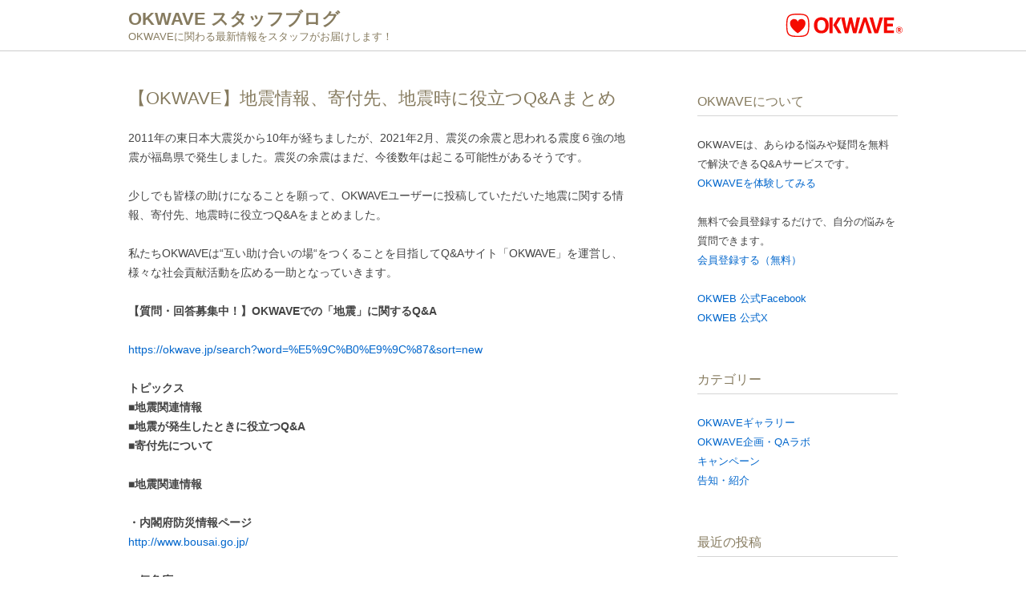

--- FILE ---
content_type: text/html; charset=UTF-8
request_url: https://staffblog.okwave.jp/2021/02/17/9367/
body_size: 12072
content:
<!DOCTYPE html>
<!--[if IE 7]>
<html class="ie ie7" lang="ja">
<![endif]-->
<!--[if IE 8]>
<html class="ie ie8" lang="ja">
<![endif]-->
<!--[if !(IE 7) | !(IE 8)  ]><!-->
<html lang="ja">
<!--<![endif]-->
<head>
<!-- Google Tag Manager -->
<script>(function(w,d,s,l,i){w[l]=w[l]||[];w[l].push({'gtm.start':
new Date().getTime(),event:'gtm.js'});var f=d.getElementsByTagName(s)[0],
j=d.createElement(s),dl=l!='dataLayer'?'&l='+l:'';j.async=true;j.src=
'https://www.googletagmanager.com/gtm.js?id='+i+dl;f.parentNode.insertBefore(j,f);
})(window,document,'script','dataLayer','GTM-N92RX3K');</script>
<!-- End Google Tag Manager -->
<meta charset="UTF-8" />
<meta name="viewport" content="width=device-width" />
<title>
【OKWAVE】地震情報、寄付先、地震時に役立つQ&#038;Aまとめ | OKWAVE スタッフブログ</title>
<link rel="profile" href="http://gmpg.org/xfn/11" />

<!--[if lt IE 9]>
<script src="/wp-content/themes/twentytwelve/js/html5.js" type="text/javascript"></script>
<![endif]-->
<meta name='robots' content='max-image-preview:large' />
	<style>img:is([sizes="auto" i], [sizes^="auto," i]) { contain-intrinsic-size: 3000px 1500px }</style>
	<style id='wp-emoji-styles-inline-css' type='text/css'>

	img.wp-smiley, img.emoji {
		display: inline !important;
		border: none !important;
		box-shadow: none !important;
		height: 1em !important;
		width: 1em !important;
		margin: 0 0.07em !important;
		vertical-align: -0.1em !important;
		background: none !important;
		padding: 0 !important;
	}
</style>
<link rel='stylesheet' id='wp-block-library-css' href='/wp-includes/css/dist/block-library/style.min.css?ver=6.8.2' type='text/css' media='all' />
<style id='wp-block-library-theme-inline-css' type='text/css'>
.wp-block-audio :where(figcaption){color:#555;font-size:13px;text-align:center}.is-dark-theme .wp-block-audio :where(figcaption){color:#ffffffa6}.wp-block-audio{margin:0 0 1em}.wp-block-code{border:1px solid #ccc;border-radius:4px;font-family:Menlo,Consolas,monaco,monospace;padding:.8em 1em}.wp-block-embed :where(figcaption){color:#555;font-size:13px;text-align:center}.is-dark-theme .wp-block-embed :where(figcaption){color:#ffffffa6}.wp-block-embed{margin:0 0 1em}.blocks-gallery-caption{color:#555;font-size:13px;text-align:center}.is-dark-theme .blocks-gallery-caption{color:#ffffffa6}:root :where(.wp-block-image figcaption){color:#555;font-size:13px;text-align:center}.is-dark-theme :root :where(.wp-block-image figcaption){color:#ffffffa6}.wp-block-image{margin:0 0 1em}.wp-block-pullquote{border-bottom:4px solid;border-top:4px solid;color:currentColor;margin-bottom:1.75em}.wp-block-pullquote cite,.wp-block-pullquote footer,.wp-block-pullquote__citation{color:currentColor;font-size:.8125em;font-style:normal;text-transform:uppercase}.wp-block-quote{border-left:.25em solid;margin:0 0 1.75em;padding-left:1em}.wp-block-quote cite,.wp-block-quote footer{color:currentColor;font-size:.8125em;font-style:normal;position:relative}.wp-block-quote:where(.has-text-align-right){border-left:none;border-right:.25em solid;padding-left:0;padding-right:1em}.wp-block-quote:where(.has-text-align-center){border:none;padding-left:0}.wp-block-quote.is-large,.wp-block-quote.is-style-large,.wp-block-quote:where(.is-style-plain){border:none}.wp-block-search .wp-block-search__label{font-weight:700}.wp-block-search__button{border:1px solid #ccc;padding:.375em .625em}:where(.wp-block-group.has-background){padding:1.25em 2.375em}.wp-block-separator.has-css-opacity{opacity:.4}.wp-block-separator{border:none;border-bottom:2px solid;margin-left:auto;margin-right:auto}.wp-block-separator.has-alpha-channel-opacity{opacity:1}.wp-block-separator:not(.is-style-wide):not(.is-style-dots){width:100px}.wp-block-separator.has-background:not(.is-style-dots){border-bottom:none;height:1px}.wp-block-separator.has-background:not(.is-style-wide):not(.is-style-dots){height:2px}.wp-block-table{margin:0 0 1em}.wp-block-table td,.wp-block-table th{word-break:normal}.wp-block-table :where(figcaption){color:#555;font-size:13px;text-align:center}.is-dark-theme .wp-block-table :where(figcaption){color:#ffffffa6}.wp-block-video :where(figcaption){color:#555;font-size:13px;text-align:center}.is-dark-theme .wp-block-video :where(figcaption){color:#ffffffa6}.wp-block-video{margin:0 0 1em}:root :where(.wp-block-template-part.has-background){margin-bottom:0;margin-top:0;padding:1.25em 2.375em}
</style>
<style id='classic-theme-styles-inline-css' type='text/css'>
/*! This file is auto-generated */
.wp-block-button__link{color:#fff;background-color:#32373c;border-radius:9999px;box-shadow:none;text-decoration:none;padding:calc(.667em + 2px) calc(1.333em + 2px);font-size:1.125em}.wp-block-file__button{background:#32373c;color:#fff;text-decoration:none}
</style>
<style id='global-styles-inline-css' type='text/css'>
:root{--wp--preset--aspect-ratio--square: 1;--wp--preset--aspect-ratio--4-3: 4/3;--wp--preset--aspect-ratio--3-4: 3/4;--wp--preset--aspect-ratio--3-2: 3/2;--wp--preset--aspect-ratio--2-3: 2/3;--wp--preset--aspect-ratio--16-9: 16/9;--wp--preset--aspect-ratio--9-16: 9/16;--wp--preset--color--black: #000000;--wp--preset--color--cyan-bluish-gray: #abb8c3;--wp--preset--color--white: #fff;--wp--preset--color--pale-pink: #f78da7;--wp--preset--color--vivid-red: #cf2e2e;--wp--preset--color--luminous-vivid-orange: #ff6900;--wp--preset--color--luminous-vivid-amber: #fcb900;--wp--preset--color--light-green-cyan: #7bdcb5;--wp--preset--color--vivid-green-cyan: #00d084;--wp--preset--color--pale-cyan-blue: #8ed1fc;--wp--preset--color--vivid-cyan-blue: #0693e3;--wp--preset--color--vivid-purple: #9b51e0;--wp--preset--color--blue: #21759b;--wp--preset--color--dark-gray: #444;--wp--preset--color--medium-gray: #9f9f9f;--wp--preset--color--light-gray: #e6e6e6;--wp--preset--gradient--vivid-cyan-blue-to-vivid-purple: linear-gradient(135deg,rgba(6,147,227,1) 0%,rgb(155,81,224) 100%);--wp--preset--gradient--light-green-cyan-to-vivid-green-cyan: linear-gradient(135deg,rgb(122,220,180) 0%,rgb(0,208,130) 100%);--wp--preset--gradient--luminous-vivid-amber-to-luminous-vivid-orange: linear-gradient(135deg,rgba(252,185,0,1) 0%,rgba(255,105,0,1) 100%);--wp--preset--gradient--luminous-vivid-orange-to-vivid-red: linear-gradient(135deg,rgba(255,105,0,1) 0%,rgb(207,46,46) 100%);--wp--preset--gradient--very-light-gray-to-cyan-bluish-gray: linear-gradient(135deg,rgb(238,238,238) 0%,rgb(169,184,195) 100%);--wp--preset--gradient--cool-to-warm-spectrum: linear-gradient(135deg,rgb(74,234,220) 0%,rgb(151,120,209) 20%,rgb(207,42,186) 40%,rgb(238,44,130) 60%,rgb(251,105,98) 80%,rgb(254,248,76) 100%);--wp--preset--gradient--blush-light-purple: linear-gradient(135deg,rgb(255,206,236) 0%,rgb(152,150,240) 100%);--wp--preset--gradient--blush-bordeaux: linear-gradient(135deg,rgb(254,205,165) 0%,rgb(254,45,45) 50%,rgb(107,0,62) 100%);--wp--preset--gradient--luminous-dusk: linear-gradient(135deg,rgb(255,203,112) 0%,rgb(199,81,192) 50%,rgb(65,88,208) 100%);--wp--preset--gradient--pale-ocean: linear-gradient(135deg,rgb(255,245,203) 0%,rgb(182,227,212) 50%,rgb(51,167,181) 100%);--wp--preset--gradient--electric-grass: linear-gradient(135deg,rgb(202,248,128) 0%,rgb(113,206,126) 100%);--wp--preset--gradient--midnight: linear-gradient(135deg,rgb(2,3,129) 0%,rgb(40,116,252) 100%);--wp--preset--font-size--small: 13px;--wp--preset--font-size--medium: 20px;--wp--preset--font-size--large: 36px;--wp--preset--font-size--x-large: 42px;--wp--preset--spacing--20: 0.44rem;--wp--preset--spacing--30: 0.67rem;--wp--preset--spacing--40: 1rem;--wp--preset--spacing--50: 1.5rem;--wp--preset--spacing--60: 2.25rem;--wp--preset--spacing--70: 3.38rem;--wp--preset--spacing--80: 5.06rem;--wp--preset--shadow--natural: 6px 6px 9px rgba(0, 0, 0, 0.2);--wp--preset--shadow--deep: 12px 12px 50px rgba(0, 0, 0, 0.4);--wp--preset--shadow--sharp: 6px 6px 0px rgba(0, 0, 0, 0.2);--wp--preset--shadow--outlined: 6px 6px 0px -3px rgba(255, 255, 255, 1), 6px 6px rgba(0, 0, 0, 1);--wp--preset--shadow--crisp: 6px 6px 0px rgba(0, 0, 0, 1);}:where(.is-layout-flex){gap: 0.5em;}:where(.is-layout-grid){gap: 0.5em;}body .is-layout-flex{display: flex;}.is-layout-flex{flex-wrap: wrap;align-items: center;}.is-layout-flex > :is(*, div){margin: 0;}body .is-layout-grid{display: grid;}.is-layout-grid > :is(*, div){margin: 0;}:where(.wp-block-columns.is-layout-flex){gap: 2em;}:where(.wp-block-columns.is-layout-grid){gap: 2em;}:where(.wp-block-post-template.is-layout-flex){gap: 1.25em;}:where(.wp-block-post-template.is-layout-grid){gap: 1.25em;}.has-black-color{color: var(--wp--preset--color--black) !important;}.has-cyan-bluish-gray-color{color: var(--wp--preset--color--cyan-bluish-gray) !important;}.has-white-color{color: var(--wp--preset--color--white) !important;}.has-pale-pink-color{color: var(--wp--preset--color--pale-pink) !important;}.has-vivid-red-color{color: var(--wp--preset--color--vivid-red) !important;}.has-luminous-vivid-orange-color{color: var(--wp--preset--color--luminous-vivid-orange) !important;}.has-luminous-vivid-amber-color{color: var(--wp--preset--color--luminous-vivid-amber) !important;}.has-light-green-cyan-color{color: var(--wp--preset--color--light-green-cyan) !important;}.has-vivid-green-cyan-color{color: var(--wp--preset--color--vivid-green-cyan) !important;}.has-pale-cyan-blue-color{color: var(--wp--preset--color--pale-cyan-blue) !important;}.has-vivid-cyan-blue-color{color: var(--wp--preset--color--vivid-cyan-blue) !important;}.has-vivid-purple-color{color: var(--wp--preset--color--vivid-purple) !important;}.has-black-background-color{background-color: var(--wp--preset--color--black) !important;}.has-cyan-bluish-gray-background-color{background-color: var(--wp--preset--color--cyan-bluish-gray) !important;}.has-white-background-color{background-color: var(--wp--preset--color--white) !important;}.has-pale-pink-background-color{background-color: var(--wp--preset--color--pale-pink) !important;}.has-vivid-red-background-color{background-color: var(--wp--preset--color--vivid-red) !important;}.has-luminous-vivid-orange-background-color{background-color: var(--wp--preset--color--luminous-vivid-orange) !important;}.has-luminous-vivid-amber-background-color{background-color: var(--wp--preset--color--luminous-vivid-amber) !important;}.has-light-green-cyan-background-color{background-color: var(--wp--preset--color--light-green-cyan) !important;}.has-vivid-green-cyan-background-color{background-color: var(--wp--preset--color--vivid-green-cyan) !important;}.has-pale-cyan-blue-background-color{background-color: var(--wp--preset--color--pale-cyan-blue) !important;}.has-vivid-cyan-blue-background-color{background-color: var(--wp--preset--color--vivid-cyan-blue) !important;}.has-vivid-purple-background-color{background-color: var(--wp--preset--color--vivid-purple) !important;}.has-black-border-color{border-color: var(--wp--preset--color--black) !important;}.has-cyan-bluish-gray-border-color{border-color: var(--wp--preset--color--cyan-bluish-gray) !important;}.has-white-border-color{border-color: var(--wp--preset--color--white) !important;}.has-pale-pink-border-color{border-color: var(--wp--preset--color--pale-pink) !important;}.has-vivid-red-border-color{border-color: var(--wp--preset--color--vivid-red) !important;}.has-luminous-vivid-orange-border-color{border-color: var(--wp--preset--color--luminous-vivid-orange) !important;}.has-luminous-vivid-amber-border-color{border-color: var(--wp--preset--color--luminous-vivid-amber) !important;}.has-light-green-cyan-border-color{border-color: var(--wp--preset--color--light-green-cyan) !important;}.has-vivid-green-cyan-border-color{border-color: var(--wp--preset--color--vivid-green-cyan) !important;}.has-pale-cyan-blue-border-color{border-color: var(--wp--preset--color--pale-cyan-blue) !important;}.has-vivid-cyan-blue-border-color{border-color: var(--wp--preset--color--vivid-cyan-blue) !important;}.has-vivid-purple-border-color{border-color: var(--wp--preset--color--vivid-purple) !important;}.has-vivid-cyan-blue-to-vivid-purple-gradient-background{background: var(--wp--preset--gradient--vivid-cyan-blue-to-vivid-purple) !important;}.has-light-green-cyan-to-vivid-green-cyan-gradient-background{background: var(--wp--preset--gradient--light-green-cyan-to-vivid-green-cyan) !important;}.has-luminous-vivid-amber-to-luminous-vivid-orange-gradient-background{background: var(--wp--preset--gradient--luminous-vivid-amber-to-luminous-vivid-orange) !important;}.has-luminous-vivid-orange-to-vivid-red-gradient-background{background: var(--wp--preset--gradient--luminous-vivid-orange-to-vivid-red) !important;}.has-very-light-gray-to-cyan-bluish-gray-gradient-background{background: var(--wp--preset--gradient--very-light-gray-to-cyan-bluish-gray) !important;}.has-cool-to-warm-spectrum-gradient-background{background: var(--wp--preset--gradient--cool-to-warm-spectrum) !important;}.has-blush-light-purple-gradient-background{background: var(--wp--preset--gradient--blush-light-purple) !important;}.has-blush-bordeaux-gradient-background{background: var(--wp--preset--gradient--blush-bordeaux) !important;}.has-luminous-dusk-gradient-background{background: var(--wp--preset--gradient--luminous-dusk) !important;}.has-pale-ocean-gradient-background{background: var(--wp--preset--gradient--pale-ocean) !important;}.has-electric-grass-gradient-background{background: var(--wp--preset--gradient--electric-grass) !important;}.has-midnight-gradient-background{background: var(--wp--preset--gradient--midnight) !important;}.has-small-font-size{font-size: var(--wp--preset--font-size--small) !important;}.has-medium-font-size{font-size: var(--wp--preset--font-size--medium) !important;}.has-large-font-size{font-size: var(--wp--preset--font-size--large) !important;}.has-x-large-font-size{font-size: var(--wp--preset--font-size--x-large) !important;}
:where(.wp-block-post-template.is-layout-flex){gap: 1.25em;}:where(.wp-block-post-template.is-layout-grid){gap: 1.25em;}
:where(.wp-block-columns.is-layout-flex){gap: 2em;}:where(.wp-block-columns.is-layout-grid){gap: 2em;}
:root :where(.wp-block-pullquote){font-size: 1.5em;line-height: 1.6;}
</style>
<link rel='stylesheet' id='parent-style-css' href='/wp-content/themes/twentytwelve/style.css?ver=6.8.2' type='text/css' media='all' />
<link rel='stylesheet' id='child-style-css' href='/wp-content/themes/twentytwelve_child_OKW_shifter/style.css?ver=6.8.2' type='text/css' media='all' />
<link rel='stylesheet' id='twentytwelve-style-css' href='/wp-content/themes/twentytwelve_child_OKW_shifter/style.css?ver=20190507' type='text/css' media='all' />
<link rel='stylesheet' id='twentytwelve-block-style-css' href='/wp-content/themes/twentytwelve/css/blocks.css?ver=20190406' type='text/css' media='all' />
<!--[if lt IE 9]>
<link rel='stylesheet' id='twentytwelve-ie-css' href='/wp-content/themes/twentytwelve/css/ie.css?ver=20150214' type='text/css' media='all' />
<![endif]-->
<script type="text/javascript" src="/wp-includes/js/jquery/jquery.min.js?ver=3.7.1" id="jquery-core-js"></script>
<script type="text/javascript" src="/wp-includes/js/jquery/jquery-migrate.min.js?ver=3.4.1" id="jquery-migrate-js"></script>
<meta name="generator" content="WordPress 6.8.2" />
      <meta name="onesignal" content="wordpress-plugin"/>
            <script>

      window.OneSignal = window.OneSignal || [];

      OneSignal.push( function() {
        OneSignal.SERVICE_WORKER_UPDATER_PATH = "OneSignalSDKUpdaterWorker.js.php";
                      OneSignal.SERVICE_WORKER_PATH = "OneSignalSDKWorker.js.php";
                      OneSignal.SERVICE_WORKER_PARAM = { scope: "/" };
        OneSignal.setDefaultNotificationUrl("https://staffblog.okwave.jp");
        var oneSignal_options = {};
        window._oneSignalInitOptions = oneSignal_options;

        oneSignal_options['wordpress'] = true;
oneSignal_options['appId'] = 'fb34edb0-ff7c-439e-b689-43ba1ac61a96';
oneSignal_options['allowLocalhostAsSecureOrigin'] = true;
oneSignal_options['welcomeNotification'] = { };
oneSignal_options['welcomeNotification']['title'] = "通知の受け取り設定完了";
oneSignal_options['welcomeNotification']['message'] = "通知の受け取り設定ありがとうございます。";
oneSignal_options['welcomeNotification']['url'] = "https://staffblog.okwave.jp/";
oneSignal_options['path'] = "https://staffblog.okwave.jp/wp-content/plugins/onesignal-free-web-push-notifications/sdk_files/";
oneSignal_options['persistNotification'] = true;
oneSignal_options['promptOptions'] = { };
oneSignal_options['promptOptions']['actionMessage'] = "OneSignalという外部サイトを経由してWebプッシュ通知を送ります";
oneSignal_options['promptOptions']['exampleNotificationTitleDesktop'] = "OKWAVEスタッフブログを更新しました";
oneSignal_options['promptOptions']['exampleNotificationMessageDesktop'] = "今日から使える新機能のお知らせ";
oneSignal_options['promptOptions']['exampleNotificationTitleMobile'] = "OKWAVEスタッフブログを更新しました";
oneSignal_options['promptOptions']['exampleNotificationMessageMobile'] = "今日から使える新機能のお知らせ";
oneSignal_options['promptOptions']['exampleNotificationCaption'] = "OKWAVEスタッフブログ";
oneSignal_options['promptOptions']['acceptButtonText'] = "通知を受け取る";
oneSignal_options['promptOptions']['cancelButtonText'] = "通知を受け取らない";
oneSignal_options['promptOptions']['siteName'] = "https://staffblog.okwave.jp/";
oneSignal_options['promptOptions']['autoAcceptTitle'] = "OKWAVEスタッフブログからの通知を受け取りますか？";
oneSignal_options['notifyButton'] = { };
oneSignal_options['notifyButton']['enable'] = true;
oneSignal_options['notifyButton']['position'] = 'bottom-right';
oneSignal_options['notifyButton']['theme'] = 'default';
oneSignal_options['notifyButton']['size'] = 'medium';
oneSignal_options['notifyButton']['showCredit'] = false;
oneSignal_options['notifyButton']['text'] = {};
oneSignal_options['notifyButton']['text']['tip.state.unsubscribed'] = 'このベルのアイコンから「OKWAVEスタッフブログからの通知」をONに変更できます。';
oneSignal_options['notifyButton']['text']['tip.state.subscribed'] = 'OKWAVEスタッフブログからの通知をONにしていただき、ありがとうございます。';
oneSignal_options['notifyButton']['text']['tip.state.blocked'] = 'OKWAVEスタッフブログからの通知はOFFになりました。';
oneSignal_options['notifyButton']['text']['message.action.subscribed'] = 'OKWAVEスタッフブログからの通知をONにしていただき、ありがとうございます。';
oneSignal_options['notifyButton']['text']['message.action.resubscribed'] = 'OKWAVEスタッフブログからの通知はONになっています。ありがとうございます。';
oneSignal_options['notifyButton']['text']['message.action.unsubscribed'] = 'OKWAVEスタッフブログからの通知はONになっています。ありがとうございます。';
oneSignal_options['notifyButton']['text']['dialog.main.title'] = '通知設定';
oneSignal_options['notifyButton']['text']['dialog.main.button.subscribe'] = '通知を設定する';
oneSignal_options['notifyButton']['text']['dialog.main.button.unsubscribe'] = '通知を受け付ける';
oneSignal_options['notifyButton']['text']['dialog.blocked.title'] = '通知を受け取らない';
oneSignal_options['notifyButton']['text']['dialog.blocked.message'] = '通知を受け取らない';
                OneSignal.init(window._oneSignalInitOptions);
                OneSignal.showSlidedownPrompt();      });

      function documentInitOneSignal() {
        var oneSignal_elements = document.getElementsByClassName("OneSignal-prompt");

        var oneSignalLinkClickHandler = function(event) { OneSignal.push(['registerForPushNotifications']); event.preventDefault(); };        for(var i = 0; i < oneSignal_elements.length; i++)
          oneSignal_elements[i].addEventListener('click', oneSignalLinkClickHandler, false);
      }

      if (document.readyState === 'complete') {
           documentInitOneSignal();
      }
      else {
           window.addEventListener("load", function(event){
               documentInitOneSignal();
          });
      }
    </script>
<link rel="icon" href="/wp-content/uploads/2019/12/cropped-favicon-32x32.png" sizes="32x32" />
<link rel="icon" href="/wp-content/uploads/2019/12/cropped-favicon-192x192.png" sizes="192x192" />
<link rel="apple-touch-icon" href="/wp-content/uploads/2019/12/cropped-favicon-180x180.png" />
<meta name="msapplication-TileImage" content="/wp-content/uploads/2019/12/cropped-favicon-270x270.png" />
		<style type="text/css" id="wp-custom-css">
			/*2020renewal*/
html{
	margin-top:0;
}

body{
	background: #fff url(/wp-content/uploads/2020/01/staffblog_bg.png) 0 0  repeat-x;
}

body .site{
	background:transparent;
	box-shadow:none;
}

body img{
	box-shadow: none !important;
	border-radius: 0 !important;
}

a,
a:link,
.textwidget  > a:link{
	text-decoration: none;
	color: #0066cc !important;
}

a:hover,
.textwidget  > a:hover{
	color: #209DD6;
	text-decoration: underline;
}

a:visited,
.textwidget  > a:visited{
	color: #832dab;
}

a:focus,
.textwidget  > a:focus{
	outline: none;
}

.site-content article{
	border-bottom: 0;
}

.widget-area{
	font-size:inherit;
}

.widget-area h3,
.widget-area > .widget-title{
	padding: 0 0;
  margin-bottom: 16px;
	font-size: 16px;
 	font-weight: normal;
	color: #867b5f;
	background: none;
	border-bottom: 1px solid #d5d5d5;
}

.widget-area .textwidget ul.recommend li{
	list-style:none;
	margin-left:0;
	margin-bottom:1rem;
}

.widget-area .textwidget ul.recommend li a{
	display:block;
	position:relative;
}

.widget-area .textwidget ul.recommend li span.pic_area{
	display:block;
	width: 60px;
	position:absolute;
	top:2px;
}

.widget-area .textwidget ul.recommend li span.txt_area{
	display: block;
	width: calc(100% - 60px);
	font-size: 14px;
	font-size: 1rem;
	line-height: 1.4;
	padding-left:60px;
}

.widget-area .textwidget ul.recommend li a span.txt_area em{
	color:unset;
	font-style:normal;
 	font-weight: bold;
	display: block;
}

.widget-area .textwidget ul.recommend li span.txt_area > span{
 	font-size: 12px;
	font-size: 0.85714286rem;
	color:#000;
}

.site-header {
	width:100%;
  padding: 0 0;
	background:transparent;
	margin-bottom:2rem;
	position:relative;
}

@media screen and (min-width: 600px){
.main-navigation ul.nav-menu, .main-navigation div.nav-menu > ul {
    border-bottom: 0;
    border-top: 0;
	}
}
	
@media screen and (min-width: 960px){
	body .site{
	margin-top:0;
	}
}

.main-navigation {
    margin-top: 0;
    margin-top: 0;
    text-align: right;
			height:0;
}

.nav-menu{
	display:none;
}

h1.site-title{
	margin-top:4px;
	font-size:22px;
	color:#867b5f;
}

h1.site-title a,
h1.site-title a:link,
h1.site-title a:hover,
h1.site-title a:visited{
	color:#867b5f !important;
}

h2.site-description{
	margin-top:-10px;
	color:#867b5f;
}

.OKW_link{
	text-align:right;
	display:block;
	
}

.OKW_link img{
	padding-top:8px;
}

@media screen and (max-width: 599px){
	.PC_link{
		display:none;
	}
	
	.SP_link{
		display:block;
		position:absolute;
		width:140px;
		left:calc(100% - 140px); 
		top:40%;
		text-align:right;
		font-size:11px;
	}
	
	h1.site-title{
		text-align:left;
		font-size:20px;
		margin-top:0.7rem;
		margin-bottom:0.5rem;
	}
	
h2.site-description{
	text-align:left;
	font-size:10px;
	}
}

@media screen and (min-width: 600px){
	.SP_link{
		display:none;
	}
	
	.PC_link{
		display:block;
		position:absolute;
		width:150px;
		left:calc(100% - 140px); 
		top:5px;
	}
}

.okw_all_global_header > ul{
	display:none;
}

.site-info{
	text-align:center;
}

.site-info > small{
	font-size:12px;
}

.entry-header > h1{
	color: #867b5f;
}

.by-author {
    display: none;
}

@media screen and (max-width: 360px){
	h1.site-title{
	font-size:18px;
	}
	
	.SP_link{
		left:calc(100% - 140px); 
		top:10%;
		text-align:right;
		font-size:10px;
	}
}

/*ランキングテンプレート専用スタイル*/
.entry-content .ranking .rank_arigato,
.entry-content .ranking .rank_activity,
.entry-content .ranking .rank_category,
.entry-content .ranking .rank_professional{
	margin-bottom: 64px;
}

.entry-content .ranking .rank_notice{
	margin-bottom: 40px;
}

.entry-content .ranking h2{
	font-size:22px;
	font-weight:normal;
	margin-bottom:0;
}

.entry-content .ranking h3{
	font-size:17px;
	margin-bottom:4px;
}

.entry-content .ranking h3 span{
	font-size:14px;
	font-weight:normal;
	padding-left:0.5em;
}

.entry-content .ranking .rank_sn p,
.entry-content .ranking .rank_pl p{
		margin-bottom:0;
		font-size:15px;
		font-weight:bold;
}

.entry-content .ranking .rank_sn p > a,
.entry-content .ranking .rank_pl p > a{
		margin-right:0.2em;
}


.entry-content .ranking .rank_pl p{
		display:inline-block;
		margin-right:1em;
}

.entry-content .ranking p.rank_comment{
	font-size:14px;
	font-weight:normal;
}

.entry-content .ranking .rank_notice p{
	font-size:12.5px;
	margin-bottom:32px;
}

.entry-content .ranking p.rank_comment.mb{
	margin-bottom:16px;
}

.entry-content .ranking .rank_sn p span.pro_job{
	margin-left:1em;
}

.widget-area .widget li.cat-item-549{ /* widgetエリアの入力用カテゴリーを非表示に */
	display:none !important;
}

@media screen and (max-width: 375px){
.entry-content .ranking .rank_activity h3 span{
	display:block;
	padding-left:0;
	}
}

/* 旧ランキングページ整形用 */
	.entry-content table.ranking_old{
	padding-bottom:40px;
	border-bottom:none;
}

.ranking_old .ranking_old_head{
	font-size:16px;
	margin:0;
}

.ranking_old tr th{
	padding-bottom:8px;
}

.ranking_old tr.ranking_old_mb td{
	padding-bottom:24px;
	border:none;
}

.ranking_old tr td{
	padding-bottom:16px;
	vertical-align:top !important;
	border: none !important;
	line-height: 1.33;
}

@media screen and (max-width: 768px){
	.ranking_old{
		display:block;
	}
	.ranking_old tr{
		display:block;
		padding-bottom:0;
		position:relative;
	}
	.ranking_old tr td{
		display:inline-block;
		padding-bottom:8px;
	}
	.ranking_old tr td:first-child{
		display:block;
		width:100%;
		padding-top:24px;
	}
	.ranking_old tr td:nth-child(2) {
		min-width:25%;
	}
	.ranking_old .ranking_old_head{
		padding-bottom:0;
	}
}

@media screen and (max-width: 375px){
		.ranking_old tr td:first-child{
			position:relative;
	}
	.ranking_old_prize{
		position:absolute;
	}
}

/* ランキング投稿画面用 */
body.wp-admin .acf-field-message.hedding{
	background:#efefef;
}

.acf-field .acf-label{
	margin-bottom:0;
	font-size:120%;
}

/* wiki用 */
ol.wiki_ol > li{
	margin-bottom:10px;
}		</style>
		
<!--OGP-->
<meta property="fb:app_id" content="198809966826105" />
<meta property="og:site_name" content="質問・疑問に答えるQ&amp;AサイトOKWAVE スタッフブログ">
<meta property="og:type" content="blog">
<meta property="og:image" content="https://staffblog.okwave.jp/wp-content/uploads/2020/01/facebook_okwave.jpg">
<link rel="apple-touch-icon" href="/wp-content/uploads/2020/01/apple-touch-icon.png">
</head>

<body class="wp-singular post-template-default single single-post postid-9367 single-format-standard wp-embed-responsive wp-theme-twentytwelve wp-child-theme-twentytwelve_child_OKW_shifter">
<!-- Google Tag Manager (noscript) -->
<noscript><iframe src="https://www.googletagmanager.com/ns.html?id=GTM-N92RX3K"
height="0" width="0" style="display:none;visibility:hidden"></iframe></noscript>
<!-- End Google Tag Manager (noscript) -->
<div class="okw_all_global_header okw_extend_margin">
  <ul>
    <li clas="SH_okw_headnav"><a href="http://okwave.jp/" target="_blank">OKWAVE</a>
    </li>
  </ul>
</div>

<div class="okwsp_header">
    <div class="global_area">
        <div class="okwsp_swipeBlock swiper-container-horizontal swiper-container-free-mode">
          <div class="swiper-wrapper" style="transition-duration: 0ms; -webkit-transition-duration: 0ms; transform: translate3d(0px, 0px, 0px); -webkit-transform: translate3d(0px, 0px, 0px);">
          </div>
        </div>
    </div>
</div>

<div id="page" class="hfeed site">
<header id="masthead" class="site-header" role="banner">
  <hgroup>
    <h1 class="site-title"><a href="/" title="OKWAVE スタッフブログ" rel="home">
      OKWAVE スタッフブログ      </a></h1>
    <h2 class="site-description">
      OKWAVEに関わる最新情報をスタッフがお届けします！    </h2>
  </hgroup>
  <a class="OKW_link" href="https://okwave.jp/" target="_blank">
	<img src="/wp-content/uploads/2020/05/OKWAVE_logo.svg" title="OKWAVEへ" alt="ロゴ" class="PC_link" width="145px" height="auto">
	<span class="SP_link">OKWAVEへ</span>
  </a>
<!--
  <nav id="site-navigation" class="main-navigation" role="navigation">
    <h3 class="menu-toggle">
      メニュー    </h3>
    <a class="assistive-text" href="#content" title="コンテンツへスキップ">
    コンテンツへスキップ    </a>
    <div class="nav-menu"><ul>
<li ><a href="/">ホーム</a></li></ul></div>
  </nav>-->
  <!-- #site-navigation -->
  </header>
<!-- #masthead -->

<div id="main" class="wrapper">

	<div id="primary" class="site-content">
		<div id="content" role="main">

			
				
	<article id="post-9367" class="post-9367 post type-post status-publish format-standard hentry category-info">
				<header class="entry-header">
			
						<h1 class="entry-title">【OKWAVE】地震情報、寄付先、地震時に役立つQ&#038;Aまとめ</h1>
								</header><!-- .entry-header -->

				<div class="entry-content">
			<p>2011年の東日本大震災から10年が経ちましたが、2021年2月、震災の余震と思われる震度６強の地震が福島県で発生しました。震災の余震はまだ、今後数年は起こる可能性があるそうです。</p>
<p>少しでも皆様の助けになることを願って、OKWAVEユーザーに投稿していただいた地震に関する情報、寄付先、地震時に役立つQ&amp;Aをまとめました。</p>
<p>私たちOKWAVEは“互い助け合いの場“をつくることを目指してQ&amp;Aサイト「OKWAVE」を運営し、様々な社会貢献活動を広める一助となっていきます。</p>
<p><strong>【質問・回答募集中！】OKWAVEでの「地震」に関するQ&amp;A</strong></p>
<p><a href="https://okwave.jp/search?word=%E5%9C%B0%E9%9C%87&amp;sort=new">https://okwave.jp/search?word=%E5%9C%B0%E9%9C%87&amp;sort=new</a></p>
<p><strong>トピックス</strong><br />
<strong>■地震関連情報</strong><br />
<strong>■地震が発生したときに役立つQ&amp;A</strong><br />
<strong>■寄付先について</strong></p>
<p>■<strong>地震関連情報</strong></p>
<p><strong>・内閣府防災情報ページ</strong><br />
<a href="http://www.bousai.go.jp/">http://www.bousai.go.jp/</a></p>
<p><strong>・気象庁</strong></p>
<p><strong>　防災情報</strong><br />
<a href="https://www.jma.go.jp/jma/menu/menuflash.html">https://www.jma.go.jp/jma/menu/menuflash.html</a></p>
<p><strong>　地震情報</strong><br />
<a href="http://www.jma.go.jp/jp/quake/quake_sindo_index.html">http://www.jma.go.jp/jp/quake/quake_sindo_index.html</a></p>
<p><strong>■地震が発生したときに役立つQ&amp;A</strong></p>
<p><strong>◆地震・余震</strong></p>
<p><strong>Q,10年前の震災で被害がなかった場所に、今回被害が出ているのはなぜですか？</strong><br />
<a href="https://okwave.jp/qa/q9858435.html">https://okwave.jp/qa/q9858435.html</a></p>
<p><strong>Q.予震と余震について</strong><br />
<a href="https://okwave.jp/qa/q1055999.html">https://okwave.jp/qa/q1055999.html</a></p>
<p><strong>Q,今回（2021年2月）の余震についてどう思いましたか？</strong><br />
<a href="https://okwave.jp/qa/q9858525.html">https://okwave.jp/qa/q9858525.html</a></p>
<p><strong>Q,今回（2021年2月）の地震の名称はつくのでしょうか</strong><br />
<a href="https://okwave.jp/qa/q9858480.html">https://okwave.jp/qa/q9858480.html</a></p>
<p><strong>Q.震災の余震があと10年は起こる、というのはどういうことですか</strong><br />
<a href="https://okwave.jp/qa/q9858399.html">https://okwave.jp/qa/q9858399.html</a></p>
<p><strong>Q.地震が頻発に起こりすぎるのは・・？</strong><br />
<a href="https://okwave.jp/qa/q6662519.html">https://okwave.jp/qa/q6662519.html</a></p>
<p><strong>Q.余震..怖いです</strong><br />
<a href="http://okwave.jp/qa/q6587202.html">https://okwave.jp/qa/q6587202.html</a></p>
<p><strong>◆倒壊</strong><br />
<strong>Q.地震による建物崩壊までの時間</strong><br />
<a href="http://okwave.jp/qa/q3481661.html">https://okwave.jp/qa/q3481661.html</a></p>
<p><strong>Q.地震が起きた時は家の中が安全？</strong><br />
<a href="http://okwave.jp/qa/q6611183.html">https://okwave.jp/qa/q6611183.html</a></p>
<p><strong>Q.自分の家（平屋）がもうすぐ来る東南海地震に耐えれるとは思いません…</strong><br />
<a href="http://okwave.jp/qa/q1666084.html">https://okwave.jp/qa/q1666084.html</a></p>
<p><strong>Q.1975年に建てられた軽量鉄骨。震度6～7の地震が来たら…？</strong><br />
<a href="http://okwave.jp/qa/q8757025.html">https://okwave.jp/qa/q8757025.html</a></p>
<p><strong>◆対策</strong><br />
<strong>Q.ショップで売っている耐震用具などで家具は絶対に倒れないですか？</strong><br />
<a href="https://okwave.jp/qa/q9858568.html">https://okwave.jp/qa/q9858568.html</a></p>
<p><strong>Q.皆さん、地震や災害に対策はしていますか？</strong><br />
<a href="https://okwave.jp/qa/q9858406.html">https://okwave.jp/qa/q9858406.html</a></p>
<p><strong>◆避難</strong><br />
<strong>Q.家が壊れてなくても避難するのはどうしてですか</strong><br />
<a href="http://okwave.jp/qa/q9159724.html">https://okwave.jp/qa/q9159724.html</a></p>
<p><strong>Q.どの交通手段で避難したら1番いいのでしょうか…？</strong><br />
<a href="http://okwave.jp/qa/q6611855.html">https://okwave.jp/qa/q6611855.html</a></p>
<p><strong>◆津波</strong><br />
<strong>Q.先日（2021年2月）の地震で津波の心配はないとの発表でした。</strong><br />
<strong>津波のあるなしの判断はどうやって判断しているのでしょうか？</strong><br />
<a href="https://okwave.jp/qa/q9858530.html">https://okwave.jp/qa/q9858530.html</a></p>
<p><strong>◆公的援助</strong><br />
<strong>Q.家族が被災後、別居せざるをえない場所、公的援助がありますか？</strong><br />
<a href="http://okwave.jp/qa/q7441095.htm">https://okwave.jp/qa/q7441095.htm</a></p>
<p><strong>◆南海トラフ地震</strong><br />
<strong>Q.伊予灘で地震が何回か発生し、南海トラフについての危険性が高まっています</strong><br />
<a href="http://okwave.jp/qa/q8526288.html">https://okwave.jp/qa/q8526288.html</a></p>
<p><strong>Q.建物は耐震補強工事で倒壊が防げますが、問題は津波です。津波対策は防波堤しかないのでは？</strong><br />
<a href="http://okwave.jp/qa/q7671142.html">https://okwave.jp/qa/q7671142.html</a></p>
<p><strong>◆マンションと地震</strong><br />
<strong>Q.僕は３階のマンションに住んでいるんですが、東海地震が起きた場合は外に出た方が安全ですか？</strong><br />
<a href="http://okwave.jp/qa/q7189380.html">https://okwave.jp/qa/q7189380.html</a></p>
<p><strong>Q.地震が来たら高層マンションに逃げたら良いと言いますが、高層マンションは津波が来ても流されないんでしょうか？</strong><br />
<a href="http://okwave.jp/qa/q7196234.html">https://okwave.jp/qa/q7196234.html</a></p>
<p><strong>Q.海岸から2キロほどのマンションの四階に住んでいるのですが津波は大丈夫でしょうか</strong><br />
<a href="http://okwave.jp/qa/q7000807.html">https://okwave.jp/qa/q7000807.html</a></p>
<p><strong>◆帰宅困難になったとき</strong></p>
<p><strong>Q.働きに出ている保護者が帰宅困難だった場合子供は下校してしまうと一人になってしまいますよね？</strong><br />
<a href="http://okwave.jp/qa/q6587455.html">https://okwave.jp/qa/q6587455.html</a></p>
<p><strong>Q.【災害時の帰宅方法】１歳の息子が保育園に通っているのでお迎えに行かなければなりません</strong><br />
<a href="http://okwave.jp/qa/q7748246.html">https://okwave.jp/qa/q7748246.html</a></p>
<p><strong>■OKWAVEの寄付・支援の取り組み</strong><br />
<a href="https://okwave.co.jp/sustainability/">https://okwave.co.jp/sustainability/</a></p>
<p><strong>■寄付先について</strong></p>
<p>災害支援の活動をしている団体がありますので、ご紹介します。</p>
<p><strong>・日本赤十字社　国内災害救護支援</strong><br />
<a href="http://www.jrc.or.jp/activity/saigai/">http://www.jrc.or.jp/activity/saigai/</a></p>
<p><strong>・ふるさとチョイス　令和三年・東北福島県沖地震</strong><br />
<a href="https://www.furusato-tax.jp/saigai/">https://www.furusato-tax.jp/saigai/</a></p>
<p><strong>・さとふる（ふるさと納税で寄付）地震関連、納税お礼品</strong><br />
<a href="https://www.satofull.jp/products/list.php?q=%E5%9C%B0%E9%9C%87&amp;cnt=60&amp;p=1">https://www.satofull.jp/products/list.php?q=%E5%9C%B0%E9%9C%87&amp;cnt=60&amp;p=1</a></p>
<p><strong>・国境なき医師団「緊急チーム」募金（被災地に医師を派遣）</strong><br />
<a href="https://www.msf.or.jp/eteam/">https://www.msf.or.jp/eteam/</a></p>
<p><strong>・ピースウィンズ・ジャパン（PWJ）災害緊急支援</strong><br />
<a href="https://peace-winds.org/activity/area/japan">https://peace-winds.org/activity/area/japan</a></p>
<p>※OKWAVEのQ＆Aの中には、情報が古くなっているものや、その後、制度や法律、サービスなどが変更になっているものもございます。Q＆Aの活用と共に最新の情報のご確認もお願い致します。</p>
<p>&nbsp;</p>
					</div><!-- .entry-content -->
		
		<footer class="entry-meta">
			カテゴリー: <a href="/category/info/" rel="category tag">告知・紹介</a> | 投稿日: <a href="/2021/02/17/9367/" title="11:39" rel="bookmark"><time class="entry-date" datetime="2021-02-17T11:39:34+09:00">2021年2月17日</time></a> | <span class="by-author">投稿者: <span class="author vcard"><a class="url fn n" href="/author/maezawa/" title="maezawa の投稿をすべて表示" rel="author">maezawa</a></span></span>								</footer><!-- .entry-meta -->
	</article><!-- #post -->

				<nav class="nav-single">
					<h3 class="assistive-text">投稿ナビゲーション</h3>
					<span class="nav-previous"><a href="/2021/02/15/9363/" rel="prev"><span class="meta-nav">&larr;</span> 質問・回答投稿時の絵文字入力の復活についてのお知らせ</a></span>
					<span class="nav-next"><a href="/2021/02/17/9371/" rel="next">今週の「OKWAVE Stars」からは、映画『樹海村』（公開中）にダブル主演の山田杏奈さんと山口まゆさんへのインタビューをご紹介します！ <span class="meta-nav">&rarr;</span></a></span>
				</nav><!-- .nav-single -->

				
<div id="comments" class="comments-area">

	
	
	
</div><!-- #comments .comments-area -->

			
		</div><!-- #content -->
	</div><!-- #primary -->


			<div id="secondary" class="widget-area" role="complementary">
			<aside id="text-3" class="widget widget_text"><h3 class="widget-title">OKWAVEについて</h3>			<div class="textwidget"><!--
<a href="http://okwave.jp/" target="_blank"> <img src="/wp-content/uploads/2015/02/okw_logo.png" width="197" height="37" alt="OKWave"></a><br>
-->
OKWAVEは、あらゆる悩みや疑問を無料で解決できるQ&Aサービスです。<br>
<a href="http://okwave.jp/" target="_blank"> OKWAVEを体験してみる</a><br>
<br>
無料で会員登録するだけで、自分の悩みを質問できます。<br>
<a href="https://okwave.jp/register" target="_blank">会員登録する（無料）</a><br>
<br>
<a href="http://www.facebook.com/okwave" target="_blank">OKWEB 公式Facebook</a><br>
<a href="http://twitter.com/okwave" target="_blank">OKWEB 公式X</a></div>
		</aside><aside id="categories-3" class="widget widget_categories"><h3 class="widget-title">カテゴリー</h3>
			<ul>
					<li class="cat-item cat-item-545"><a href="/category/gallery/">OKWAVEギャラリー</a>
</li>
	<li class="cat-item cat-item-544"><a href="/category/planning/">OKWAVE企画・QAラボ</a>
</li>
	<li class="cat-item cat-item-546"><a href="/category/campaign/">キャンペーン</a>
</li>
	<li class="cat-item cat-item-4"><a href="/category/info/">告知・紹介</a>
</li>
			</ul>

			</aside>
		<aside id="recent-posts-3" class="widget widget_recent_entries">
		<h3 class="widget-title">最近の投稿</h3>
		<ul>
											<li>
					<a href="/2026/01/20/10594/">「週間ミッション」機能をリリース！</a>
									</li>
											<li>
					<a href="/2025/12/26/10590/">投票質問＆回答キャンペーン！投稿でポイントゲット！</a>
									</li>
											<li>
					<a href="/2025/09/02/10581/">投票質問にコメントができるようになりました！</a>
									</li>
											<li>
					<a href="/2025/07/31/10570/">【Q＆Aサイトの利用方法に関するアンケート​】アンケート結果</a>
									</li>
											<li>
					<a href="/2025/07/30/10566/">OKWAVEの「専門家ピックアップページ」がリニューアル！</a>
									</li>
					</ul>

		</aside><aside id="rss-2" class="widget widget_rss"><h3 class="widget-title"><a class="rsswidget rss-widget-feed" href="/feed"><img class="rss-widget-icon" style="border:0" width="14" height="14" src="/wp-includes/images/rss.png" alt="RSS" loading="lazy" /></a> <a class="rsswidget rss-widget-title" href="/">RSS</a></h3><ul><li><a class='rsswidget' href='/2025/12/26/10590/'>投票質問＆回答キャンペーン！投稿でポイントゲット！</a></li></ul></aside>		</div><!-- #secondary -->
		</div><!-- #main .wrapper -->
	<footer id="colophon" role="contentinfo">
		<div class="site-info">
		<small>&copy; 2026 OKWEB, Inc.</small>
		</div><!-- .site-info -->
	</footer><!-- #colophon -->
</div><!-- #page -->

<script type="speculationrules">
{"prefetch":[{"source":"document","where":{"and":[{"href_matches":"\/*"},{"not":{"href_matches":["\/wp-*.php","\/wp-admin\/*","\/wp-content\/uploads\/*","\/wp-content\/*","\/wp-content\/plugins\/*","\/wp-content\/themes\/twentytwelve_child_OKW_shifter\/*","\/wp-content\/themes\/twentytwelve\/*","\/*\\?(.+)"]}},{"not":{"selector_matches":"a[rel~=\"nofollow\"]"}},{"not":{"selector_matches":".no-prefetch, .no-prefetch a"}}]},"eagerness":"conservative"}]}
</script>
<script type="text/javascript" src="/wp-content/themes/twentytwelve/js/navigation.js?ver=20141205" id="twentytwelve-navigation-js"></script>
<script type="text/javascript" src="https://cdn.onesignal.com/sdks/OneSignalSDK.js?ver=6.8.2&#039; async=&#039;async" id="remote_sdk-js"></script>
</body>
</html>

<!-- created by Shifter Generator ver.2.5.5 (production) (Jan 20th 2026, 1:15:49 am +00:00) (md5:6ecd6e4f18d4c66db62da3a4ffd14060) --->